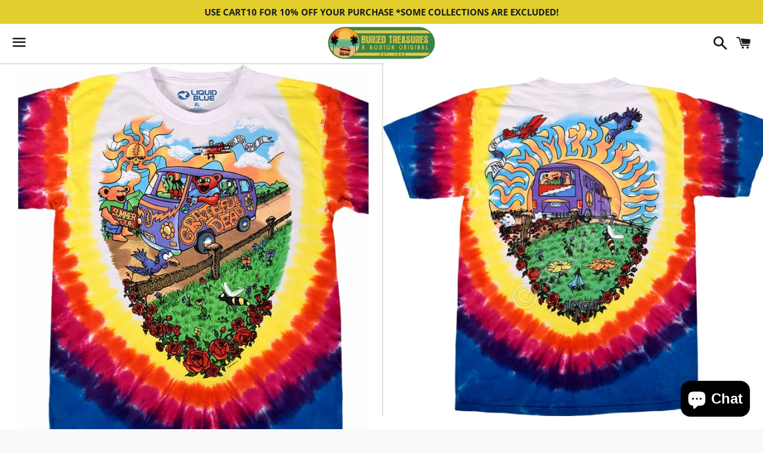

--- FILE ---
content_type: text/html; charset=utf-8
request_url: https://www.buriedtreasuresboston.com/products/summer-tour-bus
body_size: 17143
content:
<!doctype html>
<html class="no-js" lang="en">
<head>






   <meta name="description" content="This Grateful Dead T-shirt is an ongoing reminder of their summer tours, and how much fun they were. You can almost see Cowboy Neal at the wheel! (Liquid Blue T-Shirts are awesome and made with preshrunk cotton.)">






  <title>Summer Tour Bus</title>





<!-- seo-booster-json-ld-store -->

<!-- seo-booster-website -->
<script type="application/ld+json">
{
   "@context": "http://schema.org",
   "@type": "WebSite",
   "url": "https://www.buriedtreasuresboston.com/",
   "potentialAction": {
     "@type": "SearchAction",
     "target": "https://www.buriedtreasuresboston.com/search?q={search_term_string}",
     "query-input": "required name=search_term_string"
   }
}
</script>
<!-- end-seo-booster-website -->

<!-- seo-booster-organization -->
<script type="application/ld+json">
{
	"@context": "http://schema.org",
	"@type": "Organization",
	"url": "https://www.buriedtreasuresboston.com"}
</script>
<!-- end-seo-booster-organization -->


<!-- End - seo-booster-json-ld-store -->



  <meta charset="utf-8">
  <meta http-equiv="X-UA-Compatible" content="IE=edge">
  <meta name="viewport" content="width=device-width,initial-scale=1">

  <meta name="theme-color" content="#ffffff">

  <meta name="google-site-verification" content="CYTS6GK0TK4VH7Mw6ps11iHLoicDL_KAha1M7bHjuQg" />

  

  <link rel="canonical" href="https://www.buriedtreasuresboston.com/products/summer-tour-bus">

   

  

  <!-- /snippets/social-meta-tags.liquid -->




<meta property="og:site_name" content="Buried Treasures Boston">
<meta property="og:url" content="https://www.buriedtreasuresboston.com/products/summer-tour-bus">
<meta property="og:title" content="Summer Tour Bus">
<meta property="og:type" content="product">
<meta property="og:description" content="This Grateful Dead T-shirt is an ongoing reminder of their summer tours, and how much fun they were. You can almost see Cowboy Neal at the wheel! (Liquid Blue T-Shirts are awesome and made with preshrunk cotton.)">

  <meta property="og:price:amount" content="30.00">
  <meta property="og:price:currency" content="USD">

<meta property="og:image" content="http://www.buriedtreasuresboston.com/cdn/shop/products/Screenshot_20220320-213611_Chrome_1200x1200.jpg?v=1647826815"><meta property="og:image" content="http://www.buriedtreasuresboston.com/cdn/shop/products/Screenshot_20220320-213625_Chrome_1200x1200.jpg?v=1647826815">
<meta property="og:image:secure_url" content="https://www.buriedtreasuresboston.com/cdn/shop/products/Screenshot_20220320-213611_Chrome_1200x1200.jpg?v=1647826815"><meta property="og:image:secure_url" content="https://www.buriedtreasuresboston.com/cdn/shop/products/Screenshot_20220320-213625_Chrome_1200x1200.jpg?v=1647826815">


  <meta name="twitter:site" content="@BTSmokeShop?t=lId463VT-9ae_y7nMBFH4w&s=09">

<meta name="twitter:card" content="summary_large_image">
<meta name="twitter:title" content="Summer Tour Bus">
<meta name="twitter:description" content="This Grateful Dead T-shirt is an ongoing reminder of their summer tours, and how much fun they were. You can almost see Cowboy Neal at the wheel! (Liquid Blue T-Shirts are awesome and made with preshrunk cotton.)">


  <link href="//www.buriedtreasuresboston.com/cdn/shop/t/2/assets/theme.scss.css?v=93083639930418577531762408489" rel="stylesheet" type="text/css" media="all" />

  <script>
    window.theme = window.theme || {};
    theme.strings = {
      cartEmpty: "Your cart is currently empty.",
      savingHtml: "You're saving [savings]",
      addToCart: "Add to cart",
      soldOut: "Sold out",
      unavailable: "Unavailable",
      addressError: "Error looking up that address",
      addressNoResults: "No results for that address",
      addressQueryLimit: "You have exceeded the Google API usage limit. Consider upgrading to a \u003ca href=\"https:\/\/developers.google.com\/maps\/premium\/usage-limits\"\u003ePremium Plan\u003c\/a\u003e.",
      authError: "There was a problem authenticating your Google Maps API Key."
    };
    theme.settings = {
      cartType: "drawer",
      moneyFormat: "${{amount}}"
    };
  </script>

  <script src="//www.buriedtreasuresboston.com/cdn/shop/t/2/assets/lazysizes.min.js?v=155223123402716617051586192275" async="async"></script>

  

  <script src="//www.buriedtreasuresboston.com/cdn/shop/t/2/assets/vendor.js?v=141188699437036237251586192276" defer="defer"></script>

  <script src="//www.buriedtreasuresboston.com/cdn/shopifycloud/storefront/assets/themes_support/option_selection-b017cd28.js" defer="defer"></script>

  <script src="//www.buriedtreasuresboston.com/cdn/shop/t/2/assets/theme.js?v=63561349323262567961586192286" defer="defer"></script>

  <script>window.performance && window.performance.mark && window.performance.mark('shopify.content_for_header.start');</script><meta name="google-site-verification" content="CYTS6GK0TK4VH7Mw6ps11iHLoicDL_KAha1M7bHjuQg">
<meta id="shopify-digital-wallet" name="shopify-digital-wallet" content="/26942013538/digital_wallets/dialog">
<link rel="alternate" hreflang="x-default" href="https://www.buriedtreasuresboston.com/products/summer-tour-bus">
<link rel="alternate" hreflang="en" href="https://www.buriedtreasuresboston.com/products/summer-tour-bus">
<link rel="alternate" hreflang="en-CA" href="https://www.buriedtreasuresboston.com/en-ca/products/summer-tour-bus">
<link rel="alternate" type="application/json+oembed" href="https://www.buriedtreasuresboston.com/products/summer-tour-bus.oembed">
<script async="async" src="/checkouts/internal/preloads.js?locale=en-US"></script>
<script id="shopify-features" type="application/json">{"accessToken":"0b8868a48f460b4c258b22b0abe3b9c7","betas":["rich-media-storefront-analytics"],"domain":"www.buriedtreasuresboston.com","predictiveSearch":true,"shopId":26942013538,"locale":"en"}</script>
<script>var Shopify = Shopify || {};
Shopify.shop = "buried-treasures-boston.myshopify.com";
Shopify.locale = "en";
Shopify.currency = {"active":"USD","rate":"1.0"};
Shopify.country = "US";
Shopify.theme = {"name":"Boundless Source","id":79163490402,"schema_name":"Boundless","schema_version":"9.0.11","theme_store_id":766,"role":"main"};
Shopify.theme.handle = "null";
Shopify.theme.style = {"id":null,"handle":null};
Shopify.cdnHost = "www.buriedtreasuresboston.com/cdn";
Shopify.routes = Shopify.routes || {};
Shopify.routes.root = "/";</script>
<script type="module">!function(o){(o.Shopify=o.Shopify||{}).modules=!0}(window);</script>
<script>!function(o){function n(){var o=[];function n(){o.push(Array.prototype.slice.apply(arguments))}return n.q=o,n}var t=o.Shopify=o.Shopify||{};t.loadFeatures=n(),t.autoloadFeatures=n()}(window);</script>
<script id="shop-js-analytics" type="application/json">{"pageType":"product"}</script>
<script defer="defer" async type="module" src="//www.buriedtreasuresboston.com/cdn/shopifycloud/shop-js/modules/v2/client.init-shop-cart-sync_BdyHc3Nr.en.esm.js"></script>
<script defer="defer" async type="module" src="//www.buriedtreasuresboston.com/cdn/shopifycloud/shop-js/modules/v2/chunk.common_Daul8nwZ.esm.js"></script>
<script type="module">
  await import("//www.buriedtreasuresboston.com/cdn/shopifycloud/shop-js/modules/v2/client.init-shop-cart-sync_BdyHc3Nr.en.esm.js");
await import("//www.buriedtreasuresboston.com/cdn/shopifycloud/shop-js/modules/v2/chunk.common_Daul8nwZ.esm.js");

  window.Shopify.SignInWithShop?.initShopCartSync?.({"fedCMEnabled":true,"windoidEnabled":true});

</script>
<script id="__st">var __st={"a":26942013538,"offset":-18000,"reqid":"7ea52b35-d0e3-459c-ac23-f28efc73cf57-1768986287","pageurl":"www.buriedtreasuresboston.com\/products\/summer-tour-bus","u":"c6240f4793c2","p":"product","rtyp":"product","rid":6677294055522};</script>
<script>window.ShopifyPaypalV4VisibilityTracking = true;</script>
<script id="captcha-bootstrap">!function(){'use strict';const t='contact',e='account',n='new_comment',o=[[t,t],['blogs',n],['comments',n],[t,'customer']],c=[[e,'customer_login'],[e,'guest_login'],[e,'recover_customer_password'],[e,'create_customer']],r=t=>t.map((([t,e])=>`form[action*='/${t}']:not([data-nocaptcha='true']) input[name='form_type'][value='${e}']`)).join(','),a=t=>()=>t?[...document.querySelectorAll(t)].map((t=>t.form)):[];function s(){const t=[...o],e=r(t);return a(e)}const i='password',u='form_key',d=['recaptcha-v3-token','g-recaptcha-response','h-captcha-response',i],f=()=>{try{return window.sessionStorage}catch{return}},m='__shopify_v',_=t=>t.elements[u];function p(t,e,n=!1){try{const o=window.sessionStorage,c=JSON.parse(o.getItem(e)),{data:r}=function(t){const{data:e,action:n}=t;return t[m]||n?{data:e,action:n}:{data:t,action:n}}(c);for(const[e,n]of Object.entries(r))t.elements[e]&&(t.elements[e].value=n);n&&o.removeItem(e)}catch(o){console.error('form repopulation failed',{error:o})}}const l='form_type',E='cptcha';function T(t){t.dataset[E]=!0}const w=window,h=w.document,L='Shopify',v='ce_forms',y='captcha';let A=!1;((t,e)=>{const n=(g='f06e6c50-85a8-45c8-87d0-21a2b65856fe',I='https://cdn.shopify.com/shopifycloud/storefront-forms-hcaptcha/ce_storefront_forms_captcha_hcaptcha.v1.5.2.iife.js',D={infoText:'Protected by hCaptcha',privacyText:'Privacy',termsText:'Terms'},(t,e,n)=>{const o=w[L][v],c=o.bindForm;if(c)return c(t,g,e,D).then(n);var r;o.q.push([[t,g,e,D],n]),r=I,A||(h.body.append(Object.assign(h.createElement('script'),{id:'captcha-provider',async:!0,src:r})),A=!0)});var g,I,D;w[L]=w[L]||{},w[L][v]=w[L][v]||{},w[L][v].q=[],w[L][y]=w[L][y]||{},w[L][y].protect=function(t,e){n(t,void 0,e),T(t)},Object.freeze(w[L][y]),function(t,e,n,w,h,L){const[v,y,A,g]=function(t,e,n){const i=e?o:[],u=t?c:[],d=[...i,...u],f=r(d),m=r(i),_=r(d.filter((([t,e])=>n.includes(e))));return[a(f),a(m),a(_),s()]}(w,h,L),I=t=>{const e=t.target;return e instanceof HTMLFormElement?e:e&&e.form},D=t=>v().includes(t);t.addEventListener('submit',(t=>{const e=I(t);if(!e)return;const n=D(e)&&!e.dataset.hcaptchaBound&&!e.dataset.recaptchaBound,o=_(e),c=g().includes(e)&&(!o||!o.value);(n||c)&&t.preventDefault(),c&&!n&&(function(t){try{if(!f())return;!function(t){const e=f();if(!e)return;const n=_(t);if(!n)return;const o=n.value;o&&e.removeItem(o)}(t);const e=Array.from(Array(32),(()=>Math.random().toString(36)[2])).join('');!function(t,e){_(t)||t.append(Object.assign(document.createElement('input'),{type:'hidden',name:u})),t.elements[u].value=e}(t,e),function(t,e){const n=f();if(!n)return;const o=[...t.querySelectorAll(`input[type='${i}']`)].map((({name:t})=>t)),c=[...d,...o],r={};for(const[a,s]of new FormData(t).entries())c.includes(a)||(r[a]=s);n.setItem(e,JSON.stringify({[m]:1,action:t.action,data:r}))}(t,e)}catch(e){console.error('failed to persist form',e)}}(e),e.submit())}));const S=(t,e)=>{t&&!t.dataset[E]&&(n(t,e.some((e=>e===t))),T(t))};for(const o of['focusin','change'])t.addEventListener(o,(t=>{const e=I(t);D(e)&&S(e,y())}));const B=e.get('form_key'),M=e.get(l),P=B&&M;t.addEventListener('DOMContentLoaded',(()=>{const t=y();if(P)for(const e of t)e.elements[l].value===M&&p(e,B);[...new Set([...A(),...v().filter((t=>'true'===t.dataset.shopifyCaptcha))])].forEach((e=>S(e,t)))}))}(h,new URLSearchParams(w.location.search),n,t,e,['guest_login'])})(!0,!0)}();</script>
<script integrity="sha256-4kQ18oKyAcykRKYeNunJcIwy7WH5gtpwJnB7kiuLZ1E=" data-source-attribution="shopify.loadfeatures" defer="defer" src="//www.buriedtreasuresboston.com/cdn/shopifycloud/storefront/assets/storefront/load_feature-a0a9edcb.js" crossorigin="anonymous"></script>
<script data-source-attribution="shopify.dynamic_checkout.dynamic.init">var Shopify=Shopify||{};Shopify.PaymentButton=Shopify.PaymentButton||{isStorefrontPortableWallets:!0,init:function(){window.Shopify.PaymentButton.init=function(){};var t=document.createElement("script");t.src="https://www.buriedtreasuresboston.com/cdn/shopifycloud/portable-wallets/latest/portable-wallets.en.js",t.type="module",document.head.appendChild(t)}};
</script>
<script data-source-attribution="shopify.dynamic_checkout.buyer_consent">
  function portableWalletsHideBuyerConsent(e){var t=document.getElementById("shopify-buyer-consent"),n=document.getElementById("shopify-subscription-policy-button");t&&n&&(t.classList.add("hidden"),t.setAttribute("aria-hidden","true"),n.removeEventListener("click",e))}function portableWalletsShowBuyerConsent(e){var t=document.getElementById("shopify-buyer-consent"),n=document.getElementById("shopify-subscription-policy-button");t&&n&&(t.classList.remove("hidden"),t.removeAttribute("aria-hidden"),n.addEventListener("click",e))}window.Shopify?.PaymentButton&&(window.Shopify.PaymentButton.hideBuyerConsent=portableWalletsHideBuyerConsent,window.Shopify.PaymentButton.showBuyerConsent=portableWalletsShowBuyerConsent);
</script>
<script>
  function portableWalletsCleanup(e){e&&e.src&&console.error("Failed to load portable wallets script "+e.src);var t=document.querySelectorAll("shopify-accelerated-checkout .shopify-payment-button__skeleton, shopify-accelerated-checkout-cart .wallet-cart-button__skeleton"),e=document.getElementById("shopify-buyer-consent");for(let e=0;e<t.length;e++)t[e].remove();e&&e.remove()}function portableWalletsNotLoadedAsModule(e){e instanceof ErrorEvent&&"string"==typeof e.message&&e.message.includes("import.meta")&&"string"==typeof e.filename&&e.filename.includes("portable-wallets")&&(window.removeEventListener("error",portableWalletsNotLoadedAsModule),window.Shopify.PaymentButton.failedToLoad=e,"loading"===document.readyState?document.addEventListener("DOMContentLoaded",window.Shopify.PaymentButton.init):window.Shopify.PaymentButton.init())}window.addEventListener("error",portableWalletsNotLoadedAsModule);
</script>

<script type="module" src="https://www.buriedtreasuresboston.com/cdn/shopifycloud/portable-wallets/latest/portable-wallets.en.js" onError="portableWalletsCleanup(this)" crossorigin="anonymous"></script>
<script nomodule>
  document.addEventListener("DOMContentLoaded", portableWalletsCleanup);
</script>

<link id="shopify-accelerated-checkout-styles" rel="stylesheet" media="screen" href="https://www.buriedtreasuresboston.com/cdn/shopifycloud/portable-wallets/latest/accelerated-checkout-backwards-compat.css" crossorigin="anonymous">
<style id="shopify-accelerated-checkout-cart">
        #shopify-buyer-consent {
  margin-top: 1em;
  display: inline-block;
  width: 100%;
}

#shopify-buyer-consent.hidden {
  display: none;
}

#shopify-subscription-policy-button {
  background: none;
  border: none;
  padding: 0;
  text-decoration: underline;
  font-size: inherit;
  cursor: pointer;
}

#shopify-subscription-policy-button::before {
  box-shadow: none;
}

      </style>

<script>window.performance && window.performance.mark && window.performance.mark('shopify.content_for_header.end');</script>

<script src="https://cdn.shopify.com/extensions/e8878072-2f6b-4e89-8082-94b04320908d/inbox-1254/assets/inbox-chat-loader.js" type="text/javascript" defer="defer"></script>
<link href="https://monorail-edge.shopifysvc.com" rel="dns-prefetch">
<script>(function(){if ("sendBeacon" in navigator && "performance" in window) {try {var session_token_from_headers = performance.getEntriesByType('navigation')[0].serverTiming.find(x => x.name == '_s').description;} catch {var session_token_from_headers = undefined;}var session_cookie_matches = document.cookie.match(/_shopify_s=([^;]*)/);var session_token_from_cookie = session_cookie_matches && session_cookie_matches.length === 2 ? session_cookie_matches[1] : "";var session_token = session_token_from_headers || session_token_from_cookie || "";function handle_abandonment_event(e) {var entries = performance.getEntries().filter(function(entry) {return /monorail-edge.shopifysvc.com/.test(entry.name);});if (!window.abandonment_tracked && entries.length === 0) {window.abandonment_tracked = true;var currentMs = Date.now();var navigation_start = performance.timing.navigationStart;var payload = {shop_id: 26942013538,url: window.location.href,navigation_start,duration: currentMs - navigation_start,session_token,page_type: "product"};window.navigator.sendBeacon("https://monorail-edge.shopifysvc.com/v1/produce", JSON.stringify({schema_id: "online_store_buyer_site_abandonment/1.1",payload: payload,metadata: {event_created_at_ms: currentMs,event_sent_at_ms: currentMs}}));}}window.addEventListener('pagehide', handle_abandonment_event);}}());</script>
<script id="web-pixels-manager-setup">(function e(e,d,r,n,o){if(void 0===o&&(o={}),!Boolean(null===(a=null===(i=window.Shopify)||void 0===i?void 0:i.analytics)||void 0===a?void 0:a.replayQueue)){var i,a;window.Shopify=window.Shopify||{};var t=window.Shopify;t.analytics=t.analytics||{};var s=t.analytics;s.replayQueue=[],s.publish=function(e,d,r){return s.replayQueue.push([e,d,r]),!0};try{self.performance.mark("wpm:start")}catch(e){}var l=function(){var e={modern:/Edge?\/(1{2}[4-9]|1[2-9]\d|[2-9]\d{2}|\d{4,})\.\d+(\.\d+|)|Firefox\/(1{2}[4-9]|1[2-9]\d|[2-9]\d{2}|\d{4,})\.\d+(\.\d+|)|Chrom(ium|e)\/(9{2}|\d{3,})\.\d+(\.\d+|)|(Maci|X1{2}).+ Version\/(15\.\d+|(1[6-9]|[2-9]\d|\d{3,})\.\d+)([,.]\d+|)( \(\w+\)|)( Mobile\/\w+|) Safari\/|Chrome.+OPR\/(9{2}|\d{3,})\.\d+\.\d+|(CPU[ +]OS|iPhone[ +]OS|CPU[ +]iPhone|CPU IPhone OS|CPU iPad OS)[ +]+(15[._]\d+|(1[6-9]|[2-9]\d|\d{3,})[._]\d+)([._]\d+|)|Android:?[ /-](13[3-9]|1[4-9]\d|[2-9]\d{2}|\d{4,})(\.\d+|)(\.\d+|)|Android.+Firefox\/(13[5-9]|1[4-9]\d|[2-9]\d{2}|\d{4,})\.\d+(\.\d+|)|Android.+Chrom(ium|e)\/(13[3-9]|1[4-9]\d|[2-9]\d{2}|\d{4,})\.\d+(\.\d+|)|SamsungBrowser\/([2-9]\d|\d{3,})\.\d+/,legacy:/Edge?\/(1[6-9]|[2-9]\d|\d{3,})\.\d+(\.\d+|)|Firefox\/(5[4-9]|[6-9]\d|\d{3,})\.\d+(\.\d+|)|Chrom(ium|e)\/(5[1-9]|[6-9]\d|\d{3,})\.\d+(\.\d+|)([\d.]+$|.*Safari\/(?![\d.]+ Edge\/[\d.]+$))|(Maci|X1{2}).+ Version\/(10\.\d+|(1[1-9]|[2-9]\d|\d{3,})\.\d+)([,.]\d+|)( \(\w+\)|)( Mobile\/\w+|) Safari\/|Chrome.+OPR\/(3[89]|[4-9]\d|\d{3,})\.\d+\.\d+|(CPU[ +]OS|iPhone[ +]OS|CPU[ +]iPhone|CPU IPhone OS|CPU iPad OS)[ +]+(10[._]\d+|(1[1-9]|[2-9]\d|\d{3,})[._]\d+)([._]\d+|)|Android:?[ /-](13[3-9]|1[4-9]\d|[2-9]\d{2}|\d{4,})(\.\d+|)(\.\d+|)|Mobile Safari.+OPR\/([89]\d|\d{3,})\.\d+\.\d+|Android.+Firefox\/(13[5-9]|1[4-9]\d|[2-9]\d{2}|\d{4,})\.\d+(\.\d+|)|Android.+Chrom(ium|e)\/(13[3-9]|1[4-9]\d|[2-9]\d{2}|\d{4,})\.\d+(\.\d+|)|Android.+(UC? ?Browser|UCWEB|U3)[ /]?(15\.([5-9]|\d{2,})|(1[6-9]|[2-9]\d|\d{3,})\.\d+)\.\d+|SamsungBrowser\/(5\.\d+|([6-9]|\d{2,})\.\d+)|Android.+MQ{2}Browser\/(14(\.(9|\d{2,})|)|(1[5-9]|[2-9]\d|\d{3,})(\.\d+|))(\.\d+|)|K[Aa][Ii]OS\/(3\.\d+|([4-9]|\d{2,})\.\d+)(\.\d+|)/},d=e.modern,r=e.legacy,n=navigator.userAgent;return n.match(d)?"modern":n.match(r)?"legacy":"unknown"}(),u="modern"===l?"modern":"legacy",c=(null!=n?n:{modern:"",legacy:""})[u],f=function(e){return[e.baseUrl,"/wpm","/b",e.hashVersion,"modern"===e.buildTarget?"m":"l",".js"].join("")}({baseUrl:d,hashVersion:r,buildTarget:u}),m=function(e){var d=e.version,r=e.bundleTarget,n=e.surface,o=e.pageUrl,i=e.monorailEndpoint;return{emit:function(e){var a=e.status,t=e.errorMsg,s=(new Date).getTime(),l=JSON.stringify({metadata:{event_sent_at_ms:s},events:[{schema_id:"web_pixels_manager_load/3.1",payload:{version:d,bundle_target:r,page_url:o,status:a,surface:n,error_msg:t},metadata:{event_created_at_ms:s}}]});if(!i)return console&&console.warn&&console.warn("[Web Pixels Manager] No Monorail endpoint provided, skipping logging."),!1;try{return self.navigator.sendBeacon.bind(self.navigator)(i,l)}catch(e){}var u=new XMLHttpRequest;try{return u.open("POST",i,!0),u.setRequestHeader("Content-Type","text/plain"),u.send(l),!0}catch(e){return console&&console.warn&&console.warn("[Web Pixels Manager] Got an unhandled error while logging to Monorail."),!1}}}}({version:r,bundleTarget:l,surface:e.surface,pageUrl:self.location.href,monorailEndpoint:e.monorailEndpoint});try{o.browserTarget=l,function(e){var d=e.src,r=e.async,n=void 0===r||r,o=e.onload,i=e.onerror,a=e.sri,t=e.scriptDataAttributes,s=void 0===t?{}:t,l=document.createElement("script"),u=document.querySelector("head"),c=document.querySelector("body");if(l.async=n,l.src=d,a&&(l.integrity=a,l.crossOrigin="anonymous"),s)for(var f in s)if(Object.prototype.hasOwnProperty.call(s,f))try{l.dataset[f]=s[f]}catch(e){}if(o&&l.addEventListener("load",o),i&&l.addEventListener("error",i),u)u.appendChild(l);else{if(!c)throw new Error("Did not find a head or body element to append the script");c.appendChild(l)}}({src:f,async:!0,onload:function(){if(!function(){var e,d;return Boolean(null===(d=null===(e=window.Shopify)||void 0===e?void 0:e.analytics)||void 0===d?void 0:d.initialized)}()){var d=window.webPixelsManager.init(e)||void 0;if(d){var r=window.Shopify.analytics;r.replayQueue.forEach((function(e){var r=e[0],n=e[1],o=e[2];d.publishCustomEvent(r,n,o)})),r.replayQueue=[],r.publish=d.publishCustomEvent,r.visitor=d.visitor,r.initialized=!0}}},onerror:function(){return m.emit({status:"failed",errorMsg:"".concat(f," has failed to load")})},sri:function(e){var d=/^sha384-[A-Za-z0-9+/=]+$/;return"string"==typeof e&&d.test(e)}(c)?c:"",scriptDataAttributes:o}),m.emit({status:"loading"})}catch(e){m.emit({status:"failed",errorMsg:(null==e?void 0:e.message)||"Unknown error"})}}})({shopId: 26942013538,storefrontBaseUrl: "https://www.buriedtreasuresboston.com",extensionsBaseUrl: "https://extensions.shopifycdn.com/cdn/shopifycloud/web-pixels-manager",monorailEndpoint: "https://monorail-edge.shopifysvc.com/unstable/produce_batch",surface: "storefront-renderer",enabledBetaFlags: ["2dca8a86"],webPixelsConfigList: [{"id":"435585122","configuration":"{\"config\":\"{\\\"pixel_id\\\":\\\"GT-WK2TX3C\\\",\\\"target_country\\\":\\\"US\\\",\\\"gtag_events\\\":[{\\\"type\\\":\\\"purchase\\\",\\\"action_label\\\":\\\"MC-29WJ1ZPNGN\\\"},{\\\"type\\\":\\\"page_view\\\",\\\"action_label\\\":\\\"MC-29WJ1ZPNGN\\\"},{\\\"type\\\":\\\"view_item\\\",\\\"action_label\\\":\\\"MC-29WJ1ZPNGN\\\"}],\\\"enable_monitoring_mode\\\":false}\"}","eventPayloadVersion":"v1","runtimeContext":"OPEN","scriptVersion":"b2a88bafab3e21179ed38636efcd8a93","type":"APP","apiClientId":1780363,"privacyPurposes":[],"dataSharingAdjustments":{"protectedCustomerApprovalScopes":["read_customer_address","read_customer_email","read_customer_name","read_customer_personal_data","read_customer_phone"]}},{"id":"327680098","configuration":"{\"pixelCode\":\"C6TACSC8D8G7TBKFKT40\"}","eventPayloadVersion":"v1","runtimeContext":"STRICT","scriptVersion":"22e92c2ad45662f435e4801458fb78cc","type":"APP","apiClientId":4383523,"privacyPurposes":["ANALYTICS","MARKETING","SALE_OF_DATA"],"dataSharingAdjustments":{"protectedCustomerApprovalScopes":["read_customer_address","read_customer_email","read_customer_name","read_customer_personal_data","read_customer_phone"]}},{"id":"shopify-app-pixel","configuration":"{}","eventPayloadVersion":"v1","runtimeContext":"STRICT","scriptVersion":"0450","apiClientId":"shopify-pixel","type":"APP","privacyPurposes":["ANALYTICS","MARKETING"]},{"id":"shopify-custom-pixel","eventPayloadVersion":"v1","runtimeContext":"LAX","scriptVersion":"0450","apiClientId":"shopify-pixel","type":"CUSTOM","privacyPurposes":["ANALYTICS","MARKETING"]}],isMerchantRequest: false,initData: {"shop":{"name":"Buried Treasures Boston","paymentSettings":{"currencyCode":"USD"},"myshopifyDomain":"buried-treasures-boston.myshopify.com","countryCode":"US","storefrontUrl":"https:\/\/www.buriedtreasuresboston.com"},"customer":null,"cart":null,"checkout":null,"productVariants":[{"price":{"amount":30.0,"currencyCode":"USD"},"product":{"title":"Summer Tour Bus","vendor":"Buried Treasures Boston","id":"6677294055522","untranslatedTitle":"Summer Tour Bus","url":"\/products\/summer-tour-bus","type":""},"id":"39667594264674","image":{"src":"\/\/www.buriedtreasuresboston.com\/cdn\/shop\/products\/Screenshot_20220320-213611_Chrome.jpg?v=1647826815"},"sku":"7594264674","title":"Medium","untranslatedTitle":"Medium"},{"price":{"amount":30.0,"currencyCode":"USD"},"product":{"title":"Summer Tour Bus","vendor":"Buried Treasures Boston","id":"6677294055522","untranslatedTitle":"Summer Tour Bus","url":"\/products\/summer-tour-bus","type":""},"id":"39667594297442","image":{"src":"\/\/www.buriedtreasuresboston.com\/cdn\/shop\/products\/Screenshot_20220320-213611_Chrome.jpg?v=1647826815"},"sku":"7594297442","title":"Large","untranslatedTitle":"Large"},{"price":{"amount":30.0,"currencyCode":"USD"},"product":{"title":"Summer Tour Bus","vendor":"Buried Treasures Boston","id":"6677294055522","untranslatedTitle":"Summer Tour Bus","url":"\/products\/summer-tour-bus","type":""},"id":"39667594330210","image":{"src":"\/\/www.buriedtreasuresboston.com\/cdn\/shop\/products\/Screenshot_20220320-213611_Chrome.jpg?v=1647826815"},"sku":"7594330210","title":"X-Large","untranslatedTitle":"X-Large"},{"price":{"amount":35.0,"currencyCode":"USD"},"product":{"title":"Summer Tour Bus","vendor":"Buried Treasures Boston","id":"6677294055522","untranslatedTitle":"Summer Tour Bus","url":"\/products\/summer-tour-bus","type":""},"id":"39667594362978","image":{"src":"\/\/www.buriedtreasuresboston.com\/cdn\/shop\/products\/Screenshot_20220320-213611_Chrome.jpg?v=1647826815"},"sku":"7594362978","title":"XX-Large","untranslatedTitle":"XX-Large"},{"price":{"amount":35.0,"currencyCode":"USD"},"product":{"title":"Summer Tour Bus","vendor":"Buried Treasures Boston","id":"6677294055522","untranslatedTitle":"Summer Tour Bus","url":"\/products\/summer-tour-bus","type":""},"id":"39667594395746","image":{"src":"\/\/www.buriedtreasuresboston.com\/cdn\/shop\/products\/Screenshot_20220320-213611_Chrome.jpg?v=1647826815"},"sku":"7594395746","title":"XXX-Large","untranslatedTitle":"XXX-Large"}],"purchasingCompany":null},},"https://www.buriedtreasuresboston.com/cdn","fcfee988w5aeb613cpc8e4bc33m6693e112",{"modern":"","legacy":""},{"shopId":"26942013538","storefrontBaseUrl":"https:\/\/www.buriedtreasuresboston.com","extensionBaseUrl":"https:\/\/extensions.shopifycdn.com\/cdn\/shopifycloud\/web-pixels-manager","surface":"storefront-renderer","enabledBetaFlags":"[\"2dca8a86\"]","isMerchantRequest":"false","hashVersion":"fcfee988w5aeb613cpc8e4bc33m6693e112","publish":"custom","events":"[[\"page_viewed\",{}],[\"product_viewed\",{\"productVariant\":{\"price\":{\"amount\":30.0,\"currencyCode\":\"USD\"},\"product\":{\"title\":\"Summer Tour Bus\",\"vendor\":\"Buried Treasures Boston\",\"id\":\"6677294055522\",\"untranslatedTitle\":\"Summer Tour Bus\",\"url\":\"\/products\/summer-tour-bus\",\"type\":\"\"},\"id\":\"39667594297442\",\"image\":{\"src\":\"\/\/www.buriedtreasuresboston.com\/cdn\/shop\/products\/Screenshot_20220320-213611_Chrome.jpg?v=1647826815\"},\"sku\":\"7594297442\",\"title\":\"Large\",\"untranslatedTitle\":\"Large\"}}]]"});</script><script>
  window.ShopifyAnalytics = window.ShopifyAnalytics || {};
  window.ShopifyAnalytics.meta = window.ShopifyAnalytics.meta || {};
  window.ShopifyAnalytics.meta.currency = 'USD';
  var meta = {"product":{"id":6677294055522,"gid":"gid:\/\/shopify\/Product\/6677294055522","vendor":"Buried Treasures Boston","type":"","handle":"summer-tour-bus","variants":[{"id":39667594264674,"price":3000,"name":"Summer Tour Bus - Medium","public_title":"Medium","sku":"7594264674"},{"id":39667594297442,"price":3000,"name":"Summer Tour Bus - Large","public_title":"Large","sku":"7594297442"},{"id":39667594330210,"price":3000,"name":"Summer Tour Bus - X-Large","public_title":"X-Large","sku":"7594330210"},{"id":39667594362978,"price":3500,"name":"Summer Tour Bus - XX-Large","public_title":"XX-Large","sku":"7594362978"},{"id":39667594395746,"price":3500,"name":"Summer Tour Bus - XXX-Large","public_title":"XXX-Large","sku":"7594395746"}],"remote":false},"page":{"pageType":"product","resourceType":"product","resourceId":6677294055522,"requestId":"7ea52b35-d0e3-459c-ac23-f28efc73cf57-1768986287"}};
  for (var attr in meta) {
    window.ShopifyAnalytics.meta[attr] = meta[attr];
  }
</script>
<script class="analytics">
  (function () {
    var customDocumentWrite = function(content) {
      var jquery = null;

      if (window.jQuery) {
        jquery = window.jQuery;
      } else if (window.Checkout && window.Checkout.$) {
        jquery = window.Checkout.$;
      }

      if (jquery) {
        jquery('body').append(content);
      }
    };

    var hasLoggedConversion = function(token) {
      if (token) {
        return document.cookie.indexOf('loggedConversion=' + token) !== -1;
      }
      return false;
    }

    var setCookieIfConversion = function(token) {
      if (token) {
        var twoMonthsFromNow = new Date(Date.now());
        twoMonthsFromNow.setMonth(twoMonthsFromNow.getMonth() + 2);

        document.cookie = 'loggedConversion=' + token + '; expires=' + twoMonthsFromNow;
      }
    }

    var trekkie = window.ShopifyAnalytics.lib = window.trekkie = window.trekkie || [];
    if (trekkie.integrations) {
      return;
    }
    trekkie.methods = [
      'identify',
      'page',
      'ready',
      'track',
      'trackForm',
      'trackLink'
    ];
    trekkie.factory = function(method) {
      return function() {
        var args = Array.prototype.slice.call(arguments);
        args.unshift(method);
        trekkie.push(args);
        return trekkie;
      };
    };
    for (var i = 0; i < trekkie.methods.length; i++) {
      var key = trekkie.methods[i];
      trekkie[key] = trekkie.factory(key);
    }
    trekkie.load = function(config) {
      trekkie.config = config || {};
      trekkie.config.initialDocumentCookie = document.cookie;
      var first = document.getElementsByTagName('script')[0];
      var script = document.createElement('script');
      script.type = 'text/javascript';
      script.onerror = function(e) {
        var scriptFallback = document.createElement('script');
        scriptFallback.type = 'text/javascript';
        scriptFallback.onerror = function(error) {
                var Monorail = {
      produce: function produce(monorailDomain, schemaId, payload) {
        var currentMs = new Date().getTime();
        var event = {
          schema_id: schemaId,
          payload: payload,
          metadata: {
            event_created_at_ms: currentMs,
            event_sent_at_ms: currentMs
          }
        };
        return Monorail.sendRequest("https://" + monorailDomain + "/v1/produce", JSON.stringify(event));
      },
      sendRequest: function sendRequest(endpointUrl, payload) {
        // Try the sendBeacon API
        if (window && window.navigator && typeof window.navigator.sendBeacon === 'function' && typeof window.Blob === 'function' && !Monorail.isIos12()) {
          var blobData = new window.Blob([payload], {
            type: 'text/plain'
          });

          if (window.navigator.sendBeacon(endpointUrl, blobData)) {
            return true;
          } // sendBeacon was not successful

        } // XHR beacon

        var xhr = new XMLHttpRequest();

        try {
          xhr.open('POST', endpointUrl);
          xhr.setRequestHeader('Content-Type', 'text/plain');
          xhr.send(payload);
        } catch (e) {
          console.log(e);
        }

        return false;
      },
      isIos12: function isIos12() {
        return window.navigator.userAgent.lastIndexOf('iPhone; CPU iPhone OS 12_') !== -1 || window.navigator.userAgent.lastIndexOf('iPad; CPU OS 12_') !== -1;
      }
    };
    Monorail.produce('monorail-edge.shopifysvc.com',
      'trekkie_storefront_load_errors/1.1',
      {shop_id: 26942013538,
      theme_id: 79163490402,
      app_name: "storefront",
      context_url: window.location.href,
      source_url: "//www.buriedtreasuresboston.com/cdn/s/trekkie.storefront.cd680fe47e6c39ca5d5df5f0a32d569bc48c0f27.min.js"});

        };
        scriptFallback.async = true;
        scriptFallback.src = '//www.buriedtreasuresboston.com/cdn/s/trekkie.storefront.cd680fe47e6c39ca5d5df5f0a32d569bc48c0f27.min.js';
        first.parentNode.insertBefore(scriptFallback, first);
      };
      script.async = true;
      script.src = '//www.buriedtreasuresboston.com/cdn/s/trekkie.storefront.cd680fe47e6c39ca5d5df5f0a32d569bc48c0f27.min.js';
      first.parentNode.insertBefore(script, first);
    };
    trekkie.load(
      {"Trekkie":{"appName":"storefront","development":false,"defaultAttributes":{"shopId":26942013538,"isMerchantRequest":null,"themeId":79163490402,"themeCityHash":"14863834153280092340","contentLanguage":"en","currency":"USD","eventMetadataId":"637e752f-bcf0-4556-a12f-7167c8be1294"},"isServerSideCookieWritingEnabled":true,"monorailRegion":"shop_domain","enabledBetaFlags":["65f19447"]},"Session Attribution":{},"S2S":{"facebookCapiEnabled":false,"source":"trekkie-storefront-renderer","apiClientId":580111}}
    );

    var loaded = false;
    trekkie.ready(function() {
      if (loaded) return;
      loaded = true;

      window.ShopifyAnalytics.lib = window.trekkie;

      var originalDocumentWrite = document.write;
      document.write = customDocumentWrite;
      try { window.ShopifyAnalytics.merchantGoogleAnalytics.call(this); } catch(error) {};
      document.write = originalDocumentWrite;

      window.ShopifyAnalytics.lib.page(null,{"pageType":"product","resourceType":"product","resourceId":6677294055522,"requestId":"7ea52b35-d0e3-459c-ac23-f28efc73cf57-1768986287","shopifyEmitted":true});

      var match = window.location.pathname.match(/checkouts\/(.+)\/(thank_you|post_purchase)/)
      var token = match? match[1]: undefined;
      if (!hasLoggedConversion(token)) {
        setCookieIfConversion(token);
        window.ShopifyAnalytics.lib.track("Viewed Product",{"currency":"USD","variantId":39667594264674,"productId":6677294055522,"productGid":"gid:\/\/shopify\/Product\/6677294055522","name":"Summer Tour Bus - Medium","price":"30.00","sku":"7594264674","brand":"Buried Treasures Boston","variant":"Medium","category":"","nonInteraction":true,"remote":false},undefined,undefined,{"shopifyEmitted":true});
      window.ShopifyAnalytics.lib.track("monorail:\/\/trekkie_storefront_viewed_product\/1.1",{"currency":"USD","variantId":39667594264674,"productId":6677294055522,"productGid":"gid:\/\/shopify\/Product\/6677294055522","name":"Summer Tour Bus - Medium","price":"30.00","sku":"7594264674","brand":"Buried Treasures Boston","variant":"Medium","category":"","nonInteraction":true,"remote":false,"referer":"https:\/\/www.buriedtreasuresboston.com\/products\/summer-tour-bus"});
      }
    });


        var eventsListenerScript = document.createElement('script');
        eventsListenerScript.async = true;
        eventsListenerScript.src = "//www.buriedtreasuresboston.com/cdn/shopifycloud/storefront/assets/shop_events_listener-3da45d37.js";
        document.getElementsByTagName('head')[0].appendChild(eventsListenerScript);

})();</script>
<script
  defer
  src="https://www.buriedtreasuresboston.com/cdn/shopifycloud/perf-kit/shopify-perf-kit-3.0.4.min.js"
  data-application="storefront-renderer"
  data-shop-id="26942013538"
  data-render-region="gcp-us-central1"
  data-page-type="product"
  data-theme-instance-id="79163490402"
  data-theme-name="Boundless"
  data-theme-version="9.0.11"
  data-monorail-region="shop_domain"
  data-resource-timing-sampling-rate="10"
  data-shs="true"
  data-shs-beacon="true"
  data-shs-export-with-fetch="true"
  data-shs-logs-sample-rate="1"
  data-shs-beacon-endpoint="https://www.buriedtreasuresboston.com/api/collect"
></script>
</head>

<body id="summer-tour-bus" class="template-product">
  <div id="SearchDrawer" class="search-bar drawer drawer--top">
    <div class="search-bar__table">
      <form action="/search" method="get" class="search-bar__table-cell search-bar__form" role="search">
        <div class="search-bar__table">
          <div class="search-bar__table-cell search-bar__icon-cell">
            <button type="submit" class="search-bar__icon-button search-bar__submit">
              <span class="icon icon-search" aria-hidden="true"></span>
              <span class="icon__fallback-text">Search</span>
            </button>
          </div>
          <div class="search-bar__table-cell">
            <input type="search" id="SearchInput" name="q" value="" placeholder="Search our store" aria-label="Search our store" class="search-bar__input">
          </div>
        </div>
      </form>
      <div class="search-bar__table-cell text-right">
        <button type="button" class="search-bar__icon-button search-bar__close js-drawer-close">
          <span class="icon icon-x" aria-hidden="true"></span>
          <span class="icon__fallback-text">close (esc)</span>
        </button>
      </div>
    </div>
  </div>
  <div id="NavDrawer" class="drawer drawer--left">
  <div id="shopify-section-sidebar-menu" class="shopify-section sidebar-menu-section"><div class="drawer__header" data-section-id="sidebar-menu" data-section-type="sidebar-menu-section">
  <div class="drawer__close">
    <button type="button" class="drawer__close-button js-drawer-close">
      <span class="icon icon-x" aria-hidden="true"></span>
      <span class="icon__fallback-text">Close menu</span>
    </button>
  </div>
</div>
<div class="drawer__inner">
  <ul class="drawer-nav">
    
      
      
        <li class="drawer-nav__item">
          <a href="https://www.buriedtreasuresboston.com/collections/frontpage" class="drawer-nav__link h2">Home</a>
        </li>
      
    
      
      
        <li class="drawer-nav__item">
          <a href="/pages/our-story" class="drawer-nav__link h2">Our Story</a>
        </li>
      
    
      
      
        

        

        <li class="drawer-nav__item" aria-haspopup="true">
          <div class="drawer-nav__has-sublist">
            <a href="/collections/all" class="drawer-nav__link h2">Shop</a>
            <div class="drawer-nav__toggle">
              <button type="button" class="drawer-nav__toggle-button" aria-expanded="false" aria-label="Shop Menu" aria-controls="Submenu-3">
                <span class="icon icon-plus" aria-hidden="true"></span>
              </button>
            </div>
          </div>
          <ul class="drawer-nav__sublist" id="Submenu-3">
            
              
                <li class="drawer-nav__item">
                  <a href="/collections/all" class="drawer-nav__link">All</a>
                </li>
              
            
              
                <li class="drawer-nav__item">
                  <a href="https://www.buriedtreasuresboston.com/collections/black-friday-deals" class="drawer-nav__link">Black Friday Deals</a>
                </li>
              
            
              
                <li class="drawer-nav__item">
                  <a href="https://www.buriedtreasuresboston.com/collections/smoker-essentials" class="drawer-nav__link">Smoker Essentials </a>
                </li>
              
            
              
                <li class="drawer-nav__item">
                  <a href="https://www.buriedtreasuresboston.com/collections/cleaning-products" class="drawer-nav__link">Cleaning Products</a>
                </li>
              
            
              
                <li class="drawer-nav__item">
                  <a href="https://www.buriedtreasuresboston.com/collections/420-stationary" class="drawer-nav__link">420 Stationary </a>
                </li>
              
            
              
                <li class="drawer-nav__item">
                  <a href="https://www.buriedtreasuresboston.com/collections/art-glass" class="drawer-nav__link">Functional Art Glass</a>
                </li>
              
            
              
                <li class="drawer-nav__item">
                  <a href="https://www.buriedtreasuresboston.com/collections/water-pipe" class="drawer-nav__link">Water Pipes</a>
                </li>
              
            
              
                <li class="drawer-nav__item">
                  <a href="https://www.buriedtreasuresboston.com/collections/puffco-products" class="drawer-nav__link">Puffco Products</a>
                </li>
              
            
              
                <li class="drawer-nav__item">
                  <a href="https://www.buriedtreasuresboston.com/collections/skunk-bags" class="drawer-nav__link">Skunk Bags</a>
                </li>
              
            
              
                <li class="drawer-nav__item">
                  <a href="https://www.buriedtreasuresboston.com/collections/apparel" class="drawer-nav__link">Apparel &amp; Bags</a>
                </li>
              
            
              
                <li class="drawer-nav__item">
                  <a href="https://www.buriedtreasuresboston.com/collections/kuli-products" class="drawer-nav__link">Kuli Products</a>
                </li>
              
            
              
                <li class="drawer-nav__item">
                  <a href="https://www.buriedtreasuresboston.com/collections/magical-butter-machines-accessories" class="drawer-nav__link">Magical Butter Machines and Accessories</a>
                </li>
              
            
              
                <li class="drawer-nav__item">
                  <a href="https://www.buriedtreasuresboston.com/collections/raw-products" class="drawer-nav__link">Raw Products</a>
                </li>
              
            
              
                <li class="drawer-nav__item">
                  <a href="https://www.buriedtreasuresboston.com/collections/nectar-collectors" class="drawer-nav__link">Nectar Collectors</a>
                </li>
              
            
              
                <li class="drawer-nav__item">
                  <a href="https://www.buriedtreasuresboston.com/collections/nogoo-silicone-baking-ware" class="drawer-nav__link">NoGoo Silicone Baking Ware</a>
                </li>
              
            
              
                <li class="drawer-nav__item">
                  <a href="https://www.buriedtreasuresboston.com/collections/glass-concentrate" class="drawer-nav__link">Glass &amp; Concentrate Accessories </a>
                </li>
              
            
              
                <li class="drawer-nav__item">
                  <a href="https://www.buriedtreasuresboston.com/collections/randys-products" class="drawer-nav__link">Randy Products</a>
                </li>
              
            
              
                <li class="drawer-nav__item">
                  <a href="https://www.buriedtreasuresboston.com/collections/vaporizers-1" class="drawer-nav__link">Vaporizers </a>
                </li>
              
            
              
                <li class="drawer-nav__item">
                  <a href="https://www.buriedtreasuresboston.com/collections/vaporizer-accessories" class="drawer-nav__link">Vaporizer Acessories </a>
                </li>
              
            
              
                <li class="drawer-nav__item">
                  <a href="https://www.buriedtreasuresboston.com/collections/pax" class="drawer-nav__link">PAX Products</a>
                </li>
              
            
              
                <li class="drawer-nav__item">
                  <a href="https://www.buriedtreasuresboston.com/collections/str8-glass" class="drawer-nav__link">STR8 Glass</a>
                </li>
              
            
              
                <li class="drawer-nav__item">
                  <a href="https://www.buriedtreasuresboston.com/collections/dr-dabber" class="drawer-nav__link">Dr. Dabber</a>
                </li>
              
            
              
                <li class="drawer-nav__item">
                  <a href="https://www.buriedtreasuresboston.com/collections/kandy-pens" class="drawer-nav__link">Kandy Pens</a>
                </li>
              
            
              
                <li class="drawer-nav__item">
                  <a href="https://www.buriedtreasuresboston.com/collections/bubblers" class="drawer-nav__link">Bubblers</a>
                </li>
              
            
              
                <li class="drawer-nav__item">
                  <a href="https://www.buriedtreasuresboston.com/collections/papers-cones-rolling-products" class="drawer-nav__link">Papers, Cones, Rolling Products</a>
                </li>
              
            
              
                <li class="drawer-nav__item">
                  <a href="https://www.buriedtreasuresboston.com/collections/nothings-impossible-glass-pipes" class="drawer-nav__link">Nothings Impossible Glass </a>
                </li>
              
            
              
                <li class="drawer-nav__item">
                  <a href="https://www.buriedtreasuresboston.com/collections/bear-quartz" class="drawer-nav__link">Bear Quartz</a>
                </li>
              
            
              
                <li class="drawer-nav__item">
                  <a href="https://www.buriedtreasuresboston.com/collections/grenco-science-g-pen" class="drawer-nav__link">Grenco Science (G Pen)</a>
                </li>
              
            
              
                <li class="drawer-nav__item">
                  <a href="https://www.buriedtreasuresboston.com/collections/603-glass" class="drawer-nav__link">603 Glass</a>
                </li>
              
            
              
                <li class="drawer-nav__item">
                  <a href="https://www.buriedtreasuresboston.com/collections/dime-bags" class="drawer-nav__link">Dime Bags</a>
                </li>
              
            
              
                <li class="drawer-nav__item">
                  <a href="https://www.buriedtreasuresboston.com/collections/hair-and-skin-products" class="drawer-nav__link">Hair &amp; Skin Products</a>
                </li>
              
            
              
                <li class="drawer-nav__item">
                  <a href="https://www.buriedtreasuresboston.com/collections/liquid-blue-t-shirts" class="drawer-nav__link">Liquid Blue T-Shirts</a>
                </li>
              
            
              
                <li class="drawer-nav__item">
                  <a href="https://www.buriedtreasuresboston.com/collections/dry-pipes" class="drawer-nav__link">Dry Pipes and Chillum</a>
                </li>
              
            
              
                <li class="drawer-nav__item">
                  <a href="/" class="drawer-nav__link">Storz &amp; Bickel</a>
                </li>
              
            
              
                <li class="drawer-nav__item">
                  <a href="https://www.buriedtreasuresboston.com/collections/nes-glass" class="drawer-nav__link">Nes Glass</a>
                </li>
              
            
              
                <li class="drawer-nav__item">
                  <a href="https://www.buriedtreasuresboston.com/collections/moose-lab" class="drawer-nav__link">Moose Lab</a>
                </li>
              
            
              
                <li class="drawer-nav__item">
                  <a href="https://www.buriedtreasuresboston.com/collections/dab-rigs" class="drawer-nav__link">Dab Rigs</a>
                </li>
              
            
          </ul>
        </li>
      
    
      
      
        <li class="drawer-nav__item">
          <a href="/pages/contact" class="drawer-nav__link h2">Contact & Locations</a>
        </li>
      
    
      
      
        <li class="drawer-nav__item">
          <a href="/pages/policies" class="drawer-nav__link h2">Policies</a>
        </li>
      
    

    <li class="drawer-nav__spacer"></li>

    
      
        <li class="drawer-nav__item drawer-nav__item--secondary">
          <a href="/account/login" id="customer_login_link">Log in</a>
        </li>
        <li class="drawer-nav__item drawer-nav__item--secondary">
          <a href="/account/register" id="customer_register_link">Create account</a>
        </li>
      
    
    
      <li class="drawer-nav__item drawer-nav__item--secondary"><a href="/search">Search</a></li>
    
      <li class="drawer-nav__item drawer-nav__item--secondary"><a href="/policies/terms-of-service">Terms of Service</a></li>
    
      <li class="drawer-nav__item drawer-nav__item--secondary"><a href="/policies/refund-policy">Refund policy</a></li>
    
  </ul>

  <ul class="list--inline social-icons social-icons--drawer">
    
      <li>
        <a href="https://twitter.com/BTSmokeShop?t=lId463VT-9ae_y7nMBFH4w&amp;s=09" title="Buried Treasures Boston on Twitter">
          <span class="icon icon-twitter" aria-hidden="true"></span>
          <span class="visually-hidden">Twitter</span>
        </a>
      </li>
    
    
      <li>
        <a href="https://www.facebook.com/Buried-Treasures-141758622501305" title="Buried Treasures Boston on Facebook">
          <span class="icon icon-facebook" aria-hidden="true"></span>
          <span class="visually-hidden">Facebook</span>
        </a>
      </li>
    
    
    
    
      <li>
        <a href="https://www.instagram.com/buriedtreasures_allston/" title="Buried Treasures Boston on Instagram">
          <span class="icon icon-instagram" aria-hidden="true"></span>
          <span class="visually-hidden">Instagram</span>
        </a>
      </li>
    
    
      <li>
        <a href="https://www.snapchat.com/add/btsmokeshop" title="Buried Treasures Boston on Snapchat">
          <span class="icon icon-snapchat" aria-hidden="true"></span>
          <span class="visually-hidden">Snapchat</span>
        </a>
      </li>
    
    
    
    
    
  </ul>
</div>




</div>
  </div>
  <div id="CartDrawer" class="drawer drawer--right drawer--has-fixed-footer">
    <div class="drawer__header">
      <div class="drawer__close">
        <button type="button" class="drawer__close-button js-drawer-close">
          <span class="icon icon-x" aria-hidden="true"></span>
          <span class="icon__fallback-text">Close cart</span>
        </button>
      </div>
    </div>
    <div class="drawer__inner">
      <div id="CartContainer">
      </div>
    </div>
  </div>

  <div id="PageContainer">
    <div id="shopify-section-announcement-bar" class="shopify-section">
  
    <style>
      .announcement-bar {
        background-color: #e2cf2d;
      }

      .announcement-bar--link:hover {
        

        
          
          background-color: #bfae1a;
        
      }

      .announcement-bar__message {
        color: #1a1a1a;
      }
    </style>

    
      <div class="announcement-bar">
    

      <p class="announcement-bar__message">USE CART10 FOR 10% OFF YOUR PURCHASE *SOME COLLECTIONS ARE EXCLUDED!</p>

    
      </div>
    

  





</div>

    <div class="site-header-wrapper">
      <div class="site-header-container">
        <div id="shopify-section-header" class="shopify-section header-section"><style>
  .site-header__logo img {
    max-width: 180px;
  }
  @media screen and (max-width: 749px) {
    .site-header__logo img {
      max-width: 100%;
    }
  }
</style>

<header class="site-header" role="banner" data-section-id="header" data-section-type="header-section">
  <div class="grid grid--no-gutters grid--table site-header__inner">
    <div class="grid__item one-third medium-up--one-sixth">
      <button type="button" class="site-header__link text-link site-header__toggle-nav js-drawer-open-left">
        <span class="icon icon-hamburger" aria-hidden="true"></span>
        <span class="icon__fallback-text">Menu</span>
      </button>
    </div>
    <div class="grid__item one-third medium-up--two-thirds">
      <div class="site-header__logo h1" itemscope itemtype="http://schema.org/Organization"><a href="/" itemprop="url" class="site-header__logo-link">
              
              <img class="site-header__logo-image" src="//www.buriedtreasuresboston.com/cdn/shop/files/BuriedTreasures3cropped_180x.png?v=1614322757"
              srcset="//www.buriedtreasuresboston.com/cdn/shop/files/BuriedTreasures3cropped_180x.png?v=1614322757 1x, //www.buriedtreasuresboston.com/cdn/shop/files/BuriedTreasures3cropped_180x@2x.png?v=1614322757 2x" alt="Buried Treasures Boston" itemprop="logo">
            </a></div>
    </div>

    <div class="grid__item one-third medium-up--one-sixth text-right">
      <a href="/search" class="site-header__link site-header__search js-drawer-open-top">
        <span class="icon icon-search" aria-hidden="true"></span>
        <span class="icon__fallback-text">Search</span>
      </a>
      <a href="/cart" class="site-header__link site-header__cart cart-link js-drawer-open-right">
        <span class="icon icon-cart" aria-hidden="true"></span>
        <span class="icon__fallback-text">Cart</span>
      </a>
    </div>
  </div>
</header>



</div>

        <div class="action-area"></div>
      </div>
    </div>

    <main class="main-content" role="main">
      

<div id="shopify-section-product-template" class="shopify-section"><div itemscope itemtype="http://schema.org/Product" data-section-id="product-template" data-section-type="product" data-history-state>

  
  

  
  

  <meta itemprop="url" content="https://www.buriedtreasuresboston.com/products/summer-tour-bus">
  <meta itemprop="image" content="//www.buriedtreasuresboston.com/cdn/shop/products/Screenshot_20220320-213611_Chrome_grande.jpg?v=1647826815">
  <meta itemprop="name" content="Summer Tour Bus">

  <div class="product grid grid--uniform grid--no-gutters" itemprop="offers" itemscope itemtype="http://schema.org/Offer">

    

    

    
    

    
      <div class="product__photo grid__item medium-up--one-half">
        
          
          <div data-image-id="28455363313762" class="product__photo--single product__photo--variant-wrapper
          
            
          " style="padding-top:102.86928799149841%;">
            <img class="product__photo--variant lazyload"
              src="//www.buriedtreasuresboston.com/cdn/shop/products/Screenshot_20220320-213611_Chrome_300x.jpg?v=1647826815"
              data-src="//www.buriedtreasuresboston.com/cdn/shop/products/Screenshot_20220320-213611_Chrome_{width}x.jpg?v=1647826815"
              data-widths="[360, 540, 720, 900, 1080, 1296, 1512, 1728, 1944, 2048, 4472]"
              data-aspectratio="0.9721074380165289"
              data-sizes="auto"
              alt="Summer Tour Bus">
          </div>
        
          
          <div data-image-id="28455363280994" class="product__photo--single product__photo--variant-wrapper
          
             hide
          " style="padding-top:92.66802443991854%;">
            <img class="product__photo--variant lazyload"
              src="//www.buriedtreasuresboston.com/cdn/shop/products/Screenshot_20220320-213625_Chrome_300x.jpg?v=1647826815"
              data-src="//www.buriedtreasuresboston.com/cdn/shop/products/Screenshot_20220320-213625_Chrome_{width}x.jpg?v=1647826815"
              data-widths="[360, 540, 720, 900, 1080, 1296, 1512, 1728, 1944, 2048, 4472]"
              data-aspectratio="1.079120879120879"
              data-sizes="auto"
              alt="Summer Tour Bus">
          </div>
        

        <noscript>
          <img class="product__photo--variant" src="//www.buriedtreasuresboston.com/cdn/shop/products/Screenshot_20220320-213611_Chrome_2048x2048.jpg?v=1647826815" alt="">
        </noscript>
      </div>

      
      

      

      
        
          
        
          
            
              <div class="product__photo grid__item small--hide medium-up--one-half">
                <noscript>
                  <img src="//www.buriedtreasuresboston.com/cdn/shop/products/Screenshot_20220320-213625_Chrome_2048x2048.jpg?v=1647826815" alt="Summer Tour Bus">
                </noscript>
                
                <div class="product__photo--single" style="padding-top:92.66802443991854%;">
                  <img class="lazyload"
                    src="//www.buriedtreasuresboston.com/cdn/shop/products/Screenshot_20220320-213625_Chrome_300x.jpg?v=1647826815"
                    data-src="//www.buriedtreasuresboston.com/cdn/shop/products/Screenshot_20220320-213625_Chrome_{width}x.jpg?v=1647826815"
                    data-widths="[360, 540, 720, 900, 1080, 1296, 1512, 1728, 1944, 2048, 4472]"
                    data-aspectratio="1.079120879120879"
                    data-sizes="auto"
                    alt="Summer Tour Bus">
                </div>
              </div>
              
              
              
              
      

    

    <div class="product__details grid__item">
      <div class="grid grid--no-gutters product__details-content">
        <div class="grid__item large-up--two-twelfths large-up--push-two-twelfths medium-up--three-twelfths medium-up--push-one-twelfth">
          
          <h1 class="h2" itemprop="name">Summer Tour Bus</h1>
          <link itemprop="availability" href="http://schema.org/InStock"><form method="post" action="/cart/add" id="AddToCartForm-product-template" accept-charset="UTF-8" class="product__form--add-to-cart
" enctype="multipart/form-data" data-cart-form=""><input type="hidden" name="form_type" value="product" /><input type="hidden" name="utf8" value="✓" />
            
            <select name="id" id="ProductSelect-product-template">
              
                <option   disabled="disabled"  value="39667594264674" data-sku="7594264674">Medium - Sold out</option>
              
                <option  selected="selected"   value="39667594297442" data-sku="7594297442">Large - $30.00 USD</option>
              
                <option   disabled="disabled"  value="39667594330210" data-sku="7594330210">X-Large - Sold out</option>
              
                <option   value="39667594362978" data-sku="7594362978">XX-Large - $35.00 USD</option>
              
                <option   disabled="disabled"  value="39667594395746" data-sku="7594395746">XXX-Large - Sold out</option>
              
            </select>

            

            
            <p class="product__price product__price--has-policies">
              <meta itemprop="priceCurrency" content="USD">
              <meta itemprop="price" content="30.0">
              
                <span class="visually-hidden">Regular price</span>
                <span class="product__price--reg js-price">
                  $30
                </span>
              
              <span class="product-price-unit product-price-unit--unavailable " data-unit-price-container><span class="visually-hidden">Unit price</span>
  <span data-unit-price></span><span aria-hidden="true">/</span><span class="visually-hidden">&nbsp;per&nbsp;</span><span data-unit-price-base-unit>
    </span></span>

            </p><div class="product__policies rte"><a href="/policies/shipping-policy">Shipping</a> calculated at checkout.
</div>
              <button id="AddToCart-product-template" type="submit" name="add" class="btn btn--add-to-cart btn--secondary-accent">
                <span class="btn__text">Add to cart</span>
              </button>
            
            
              <div data-shopify="payment-button" class="shopify-payment-button"> <shopify-accelerated-checkout recommended="null" fallback="{&quot;supports_subs&quot;:true,&quot;supports_def_opts&quot;:true,&quot;name&quot;:&quot;buy_it_now&quot;,&quot;wallet_params&quot;:{}}" access-token="0b8868a48f460b4c258b22b0abe3b9c7" buyer-country="US" buyer-locale="en" buyer-currency="USD" variant-params="[{&quot;id&quot;:39667594264674,&quot;requiresShipping&quot;:true},{&quot;id&quot;:39667594297442,&quot;requiresShipping&quot;:true},{&quot;id&quot;:39667594330210,&quot;requiresShipping&quot;:true},{&quot;id&quot;:39667594362978,&quot;requiresShipping&quot;:true},{&quot;id&quot;:39667594395746,&quot;requiresShipping&quot;:true}]" shop-id="26942013538" enabled-flags="[&quot;ae0f5bf6&quot;]" > <div class="shopify-payment-button__button" role="button" disabled aria-hidden="true" style="background-color: transparent; border: none"> <div class="shopify-payment-button__skeleton">&nbsp;</div> </div> </shopify-accelerated-checkout> <small id="shopify-buyer-consent" class="hidden" aria-hidden="true" data-consent-type="subscription"> This item is a recurring or deferred purchase. By continuing, I agree to the <span id="shopify-subscription-policy-button">cancellation policy</span> and authorize you to charge my payment method at the prices, frequency and dates listed on this page until my order is fulfilled or I cancel, if permitted. </small> </div>
            

          <input type="hidden" name="product-id" value="6677294055522" /><input type="hidden" name="section-id" value="product-template" /></form>
        </div>
        <div class="grid__item large-up--one-half large-up--push-three-twelfths medium-up--six-twelfths medium-up--push-two-twelfths">
          <div class="product-single__errors"></div>
          <div class="product-single__description rte" itemprop="description">
            <p><span>This Grateful Dead T-shirt is an ongoing reminder of their summer tours, and how much fun they were. You can almost see Cowboy Neal at the wheel!</span></p>
<p><span>(Liquid Blue T-Shirts are awesome and made with preshrunk cotton.)</span></p>
          </div>
          
            <!-- /snippets/social-sharing.liquid -->
<div class="social-sharing" data-permalink="">

  
    <a target="_blank" href="//www.facebook.com/sharer.php?u=https://www.buriedtreasuresboston.com/products/summer-tour-bus" class="share-facebook" title="Share on Facebook">
      <span class="icon icon-facebook" aria-hidden="true"></span>
      <span class="share-title" aria-hidden="true">Share</span>
      <span class="visually-hidden">Share on Facebook</span>
    </a>
  

  
    <a target="_blank" href="//twitter.com/share?text=Summer%20Tour%20Bus&amp;url=https://www.buriedtreasuresboston.com/products/summer-tour-bus" class="share-twitter" title="Tweet on Twitter">
      <span class="icon icon-twitter" aria-hidden="true"></span>
      <span class="share-title" aria-hidden="true">Tweet</span>
      <span class="visually-hidden">Tweet on Twitter</span>
    </a>
  

  
    <a target="_blank" href="http://pinterest.com/pin/create/button/?url=https://www.buriedtreasuresboston.com/products/summer-tour-bus&amp;media=//www.buriedtreasuresboston.com/cdn/shop/products/Screenshot_20220320-213611_Chrome_1024x1024.jpg?v=1647826815&amp;description=Summer%20Tour%20Bus" class="share-pinterest" title="Pin on Pinterest">
      <span class="icon icon-pinterest" aria-hidden="true"></span>
      <span class="share-title" aria-hidden="true">Pin it</span>
      <span class="visually-hidden">Pin on Pinterest</span>
    </a>
  

</div>
          
        </div>
      </div>
    </div>

    
    
      <div class="product__photo grid__item medium-up--hide medium-up--one-half">
        <noscript>
          <img src="//www.buriedtreasuresboston.com/cdn/shop/products/Screenshot_20220320-213625_Chrome_2048x2048.jpg?v=1647826815" alt="Summer Tour Bus">
        </noscript>
        
        <div class="product__photo--single" style="padding-top:92.66802443991854%;">
          <img class="lazyload"
            src="//www.buriedtreasuresboston.com/cdn/shop/products/Screenshot_20220320-213625_Chrome_300x.jpg?v=1647826815"
            data-src="//www.buriedtreasuresboston.com/cdn/shop/products/Screenshot_20220320-213625_Chrome_{width}x.jpg?v=1647826815"
            data-widths="[360, 540, 720, 900, 1080, 1296, 1512, 1728, 1944, 2048, 4472]"
            data-aspectratio="1.079120879120879"
            data-sizes="auto"
            alt="Summer Tour Bus">
        </div>
      </div>
    

    
    
  </div>
</div>


  <script type="application/json" id="ProductJson-product-template">
    {"id":6677294055522,"title":"Summer Tour Bus","handle":"summer-tour-bus","description":"\u003cp\u003e\u003cspan\u003eThis Grateful Dead T-shirt is an ongoing reminder of their summer tours, and how much fun they were. You can almost see Cowboy Neal at the wheel!\u003c\/span\u003e\u003c\/p\u003e\n\u003cp\u003e\u003cspan\u003e(Liquid Blue T-Shirts are awesome and made with preshrunk cotton.)\u003c\/span\u003e\u003c\/p\u003e","published_at":"2022-03-20T21:45:14-04:00","created_at":"2022-03-20T21:40:10-04:00","vendor":"Buried Treasures Boston","type":"","tags":[],"price":3000,"price_min":3000,"price_max":3500,"available":true,"price_varies":true,"compare_at_price":null,"compare_at_price_min":0,"compare_at_price_max":0,"compare_at_price_varies":false,"variants":[{"id":39667594264674,"title":"Medium","option1":"Medium","option2":null,"option3":null,"sku":"7594264674","requires_shipping":true,"taxable":true,"featured_image":{"id":28455363313762,"product_id":6677294055522,"position":1,"created_at":"2022-03-20T21:40:13-04:00","updated_at":"2022-03-20T21:40:15-04:00","alt":null,"width":941,"height":968,"src":"\/\/www.buriedtreasuresboston.com\/cdn\/shop\/products\/Screenshot_20220320-213611_Chrome.jpg?v=1647826815","variant_ids":[39667594264674,39667594297442,39667594330210,39667594362978,39667594395746]},"available":false,"name":"Summer Tour Bus - Medium","public_title":"Medium","options":["Medium"],"price":3000,"weight":0,"compare_at_price":null,"inventory_management":"shopify","barcode":"","featured_media":{"alt":null,"id":20785908383842,"position":1,"preview_image":{"aspect_ratio":0.972,"height":968,"width":941,"src":"\/\/www.buriedtreasuresboston.com\/cdn\/shop\/products\/Screenshot_20220320-213611_Chrome.jpg?v=1647826815"}},"requires_selling_plan":false,"selling_plan_allocations":[]},{"id":39667594297442,"title":"Large","option1":"Large","option2":null,"option3":null,"sku":"7594297442","requires_shipping":true,"taxable":true,"featured_image":{"id":28455363313762,"product_id":6677294055522,"position":1,"created_at":"2022-03-20T21:40:13-04:00","updated_at":"2022-03-20T21:40:15-04:00","alt":null,"width":941,"height":968,"src":"\/\/www.buriedtreasuresboston.com\/cdn\/shop\/products\/Screenshot_20220320-213611_Chrome.jpg?v=1647826815","variant_ids":[39667594264674,39667594297442,39667594330210,39667594362978,39667594395746]},"available":true,"name":"Summer Tour Bus - Large","public_title":"Large","options":["Large"],"price":3000,"weight":454,"compare_at_price":null,"inventory_management":"shopify","barcode":"","featured_media":{"alt":null,"id":20785908383842,"position":1,"preview_image":{"aspect_ratio":0.972,"height":968,"width":941,"src":"\/\/www.buriedtreasuresboston.com\/cdn\/shop\/products\/Screenshot_20220320-213611_Chrome.jpg?v=1647826815"}},"requires_selling_plan":false,"selling_plan_allocations":[]},{"id":39667594330210,"title":"X-Large","option1":"X-Large","option2":null,"option3":null,"sku":"7594330210","requires_shipping":true,"taxable":true,"featured_image":{"id":28455363313762,"product_id":6677294055522,"position":1,"created_at":"2022-03-20T21:40:13-04:00","updated_at":"2022-03-20T21:40:15-04:00","alt":null,"width":941,"height":968,"src":"\/\/www.buriedtreasuresboston.com\/cdn\/shop\/products\/Screenshot_20220320-213611_Chrome.jpg?v=1647826815","variant_ids":[39667594264674,39667594297442,39667594330210,39667594362978,39667594395746]},"available":false,"name":"Summer Tour Bus - X-Large","public_title":"X-Large","options":["X-Large"],"price":3000,"weight":454,"compare_at_price":null,"inventory_management":"shopify","barcode":"","featured_media":{"alt":null,"id":20785908383842,"position":1,"preview_image":{"aspect_ratio":0.972,"height":968,"width":941,"src":"\/\/www.buriedtreasuresboston.com\/cdn\/shop\/products\/Screenshot_20220320-213611_Chrome.jpg?v=1647826815"}},"requires_selling_plan":false,"selling_plan_allocations":[]},{"id":39667594362978,"title":"XX-Large","option1":"XX-Large","option2":null,"option3":null,"sku":"7594362978","requires_shipping":true,"taxable":true,"featured_image":{"id":28455363313762,"product_id":6677294055522,"position":1,"created_at":"2022-03-20T21:40:13-04:00","updated_at":"2022-03-20T21:40:15-04:00","alt":null,"width":941,"height":968,"src":"\/\/www.buriedtreasuresboston.com\/cdn\/shop\/products\/Screenshot_20220320-213611_Chrome.jpg?v=1647826815","variant_ids":[39667594264674,39667594297442,39667594330210,39667594362978,39667594395746]},"available":true,"name":"Summer Tour Bus - XX-Large","public_title":"XX-Large","options":["XX-Large"],"price":3500,"weight":454,"compare_at_price":null,"inventory_management":"shopify","barcode":"","featured_media":{"alt":null,"id":20785908383842,"position":1,"preview_image":{"aspect_ratio":0.972,"height":968,"width":941,"src":"\/\/www.buriedtreasuresboston.com\/cdn\/shop\/products\/Screenshot_20220320-213611_Chrome.jpg?v=1647826815"}},"requires_selling_plan":false,"selling_plan_allocations":[]},{"id":39667594395746,"title":"XXX-Large","option1":"XXX-Large","option2":null,"option3":null,"sku":"7594395746","requires_shipping":true,"taxable":true,"featured_image":{"id":28455363313762,"product_id":6677294055522,"position":1,"created_at":"2022-03-20T21:40:13-04:00","updated_at":"2022-03-20T21:40:15-04:00","alt":null,"width":941,"height":968,"src":"\/\/www.buriedtreasuresboston.com\/cdn\/shop\/products\/Screenshot_20220320-213611_Chrome.jpg?v=1647826815","variant_ids":[39667594264674,39667594297442,39667594330210,39667594362978,39667594395746]},"available":false,"name":"Summer Tour Bus - XXX-Large","public_title":"XXX-Large","options":["XXX-Large"],"price":3500,"weight":454,"compare_at_price":null,"inventory_management":"shopify","barcode":"","featured_media":{"alt":null,"id":20785908383842,"position":1,"preview_image":{"aspect_ratio":0.972,"height":968,"width":941,"src":"\/\/www.buriedtreasuresboston.com\/cdn\/shop\/products\/Screenshot_20220320-213611_Chrome.jpg?v=1647826815"}},"requires_selling_plan":false,"selling_plan_allocations":[]}],"images":["\/\/www.buriedtreasuresboston.com\/cdn\/shop\/products\/Screenshot_20220320-213611_Chrome.jpg?v=1647826815","\/\/www.buriedtreasuresboston.com\/cdn\/shop\/products\/Screenshot_20220320-213625_Chrome.jpg?v=1647826815"],"featured_image":"\/\/www.buriedtreasuresboston.com\/cdn\/shop\/products\/Screenshot_20220320-213611_Chrome.jpg?v=1647826815","options":["Size"],"media":[{"alt":null,"id":20785908383842,"position":1,"preview_image":{"aspect_ratio":0.972,"height":968,"width":941,"src":"\/\/www.buriedtreasuresboston.com\/cdn\/shop\/products\/Screenshot_20220320-213611_Chrome.jpg?v=1647826815"},"aspect_ratio":0.972,"height":968,"media_type":"image","src":"\/\/www.buriedtreasuresboston.com\/cdn\/shop\/products\/Screenshot_20220320-213611_Chrome.jpg?v=1647826815","width":941},{"alt":null,"id":20785908416610,"position":2,"preview_image":{"aspect_ratio":1.079,"height":910,"width":982,"src":"\/\/www.buriedtreasuresboston.com\/cdn\/shop\/products\/Screenshot_20220320-213625_Chrome.jpg?v=1647826815"},"aspect_ratio":1.079,"height":910,"media_type":"image","src":"\/\/www.buriedtreasuresboston.com\/cdn\/shop\/products\/Screenshot_20220320-213625_Chrome.jpg?v=1647826815","width":982}],"requires_selling_plan":false,"selling_plan_groups":[],"content":"\u003cp\u003e\u003cspan\u003eThis Grateful Dead T-shirt is an ongoing reminder of their summer tours, and how much fun they were. You can almost see Cowboy Neal at the wheel!\u003c\/span\u003e\u003c\/p\u003e\n\u003cp\u003e\u003cspan\u003e(Liquid Blue T-Shirts are awesome and made with preshrunk cotton.)\u003c\/span\u003e\u003c\/p\u003e"}
  </script>





</div>
<div id="shopify-section-product-recommendations" class="shopify-section"><div data-base-url="/recommendations/products" data-product-id="6677294055522" data-section-id="product-recommendations" data-section-type="product-recommendations"></div>
</div>






<div class="back-button grid">
  <div class="grid__item"></div>
    <a href="/" class="btn back-button__link">
      <span class="icon icon-arrow-left" aria-hidden="true"></span>
      <span>Home</span>
    </a>
  </div>
</div>

<script>
  // Override default values of theme.strings for each template.
  // Alternate product templates can change values of
  // add to cart button, sold out, and unavailable states here.
  window.productStrings = {
    addToCart: "Add to cart",
    soldOut: "Sold out"
  }
</script>


<div id="shopify-section-sezzle-widget" class="shopify-section">
<script type="text/javascript"> document.sezzleConfig = {
				"configGroups": [{
					"targetXPath": ".js-price",
					"urlMatch": "product"
				},{
					"targetXPath": ".cart__subtotal",
					"urlMatch": "cart"
				}]
				} </script>
<script src="https://widget.sezzle.com/v1/javascript/price-widget?uuid=734da7ed-06fc-40a0-847e-a50d179945b2"></script>


<style>
	.sezzle-shopify-info-button {
	
}
.sezzle-shopify-info-button .sezzle-button-text {
	
	font-size: 14px !important;
	
	text-align: 
	
}
</style>


</div>
<div id="shopify-section-sezzle-widget" class="shopify-section">
<script type="text/javascript"> document.sezzleConfig = {
				"configGroups": [{
					"targetXPath": ".js-price",
					"urlMatch": "product"
				},{
					"targetXPath": ".cart__subtotal",
					"urlMatch": "cart"
				}]
				} </script>
<script src="https://widget.sezzle.com/v1/javascript/price-widget?uuid=734da7ed-06fc-40a0-847e-a50d179945b2"></script>


<style>
	.sezzle-shopify-info-button {
	
}
.sezzle-shopify-info-button .sezzle-button-text {
	
	font-size: 14px !important;
	
	text-align: 
	
}
</style>


</div>

    </main>

    <div id="shopify-section-footer" class="shopify-section footer-section"><footer class="site-footer" role="contentinfo">
  
  
    <ul class="list--inline site-footer__linklist">
      
        <li class="h4"><a href="/search">Search</a></li>
      
        <li class="h4"><a href="/policies/terms-of-service">Terms of Service</a></li>
      
        <li class="h4"><a href="/policies/refund-policy">Refund policy</a></li>
      
    </ul>
  

  <div class="grid text-center large-up--grid--table">
    <div class="grid__item large-up--one-quarter text-center">
      <ul class="list--inline social-icons social-icons--footer">
        
          <li>
            <a href="https://twitter.com/BTSmokeShop?t=lId463VT-9ae_y7nMBFH4w&amp;s=09" title="Buried Treasures Boston on Twitter">
              <span class="icon icon-twitter" aria-hidden="true"></span>
              <span class="visually-hidden">Twitter</span>
            </a>
          </li>
        
        
          <li>
            <a href="https://www.facebook.com/Buried-Treasures-141758622501305" title="Buried Treasures Boston on Facebook">
              <span class="icon icon-facebook" aria-hidden="true"></span>
              <span class="visually-hidden">Facebook</span>
            </a>
          </li>
        
        
        
        
          <li>
            <a href="https://www.instagram.com/buriedtreasures_allston/" title="Buried Treasures Boston on Instagram">
              <span class="icon icon-instagram" aria-hidden="true"></span>
              <span class="visually-hidden">Instagram</span>
            </a>
          </li>
        
        
        <li>
          <a href="https://www.snapchat.com/add/btsmokeshop" title="Buried Treasures Boston on Snapchat">
            <span class="icon icon-snapchat" aria-hidden="true"></span>
            <span class="visually-hidden">Snapchat</span>
          </a>
        </li>
        
        
        
        
        
      </ul>
    </div>
    <div class="grid__item large-up--one-half">
      <span class="site-footer__copyright">&copy; 2026, <a href="/">Buried Treasures Boston</a>. <a target="_blank" rel="nofollow" href="https://www.shopify.com?utm_campaign=poweredby&amp;utm_medium=shopify&amp;utm_source=onlinestore">Powered by Shopify</a></span>
    </div>
    <div class="grid__item large-up--one-quarter text-center"></div>
  </div>
</footer>




</div>

  </div>

  
  
    <script id="CartTemplate" type="text/template">
      
        <form action="/cart" method="post" novalidate class="cart ajaxcart">
          <div class="ajaxcart__inner ajaxcart__inner--has-fixed-footer">
            {{#items}}
            <div class="ajaxcart__row">
              <div class="ajaxcart__product" data-line="{{line}}">
                <div class="grid grid--half-gutters">
                  <div class="grid__item one-quarter">
                    <a href="{{url}}" class="ajaxcart__product-image"><img src="{{img}}" alt="{{name}}"></a>
                  </div>
                  <div class="grid__item three-quarters">
                    <div class="ajaxcart__product-name-wrapper">
                      <a href="{{url}}" class="ajaxcart__product-name h4">{{name}}</a>
                      {{#if variation}}
                        <span class="ajaxcart__product-meta">{{variation}}</span>
                      {{/if}}
                      {{#properties}}
                        {{#each this}}
                          {{#if this}}
                            <span class="ajaxcart__product-meta">{{@key}}: {{this}}</span>
                          {{/if}}
                        {{/each}}
                      {{/properties}}
                    </div>

                    <div class="grid">
                      <div class="grid__item one-half">
                        <div class="ajaxcart__qty">
                          <button type="button" class="ajaxcart__qty-adjust ajaxcart__qty--minus" data-id="{{key}}" data-qty="{{itemMinus}}" data-line="{{line}}" aria-label="Reduce item quantity by one">
                            <span class="icon icon-minus" aria-hidden="true"></span>
                            <span class="icon__fallback-text" aria-hidden="true">&minus;</span>
                          </button>
                          <input type="text" name="updates[]" class="ajaxcart__qty-num" value="{{itemQty}}" min="0" data-id="{{key}}" data-line="{{line}}" aria-label="quantity" pattern="[0-9]*">
                          <button type="button" class="ajaxcart__qty-adjust ajaxcart__qty--plus" data-id="{{key}}" data-line="{{line}}" data-qty="{{itemAdd}}" aria-label="Increase item quantity by one">
                            <span class="icon icon-plus" aria-hidden="true"></span>
                            <span class="icon__fallback-text" aria-hidden="true">+</span>
                          </button>
                        </div>
                      </div>
                      <div class="grid__item one-half text-right">
                        {{#if discountsApplied}}
                          <span class="visually-hidden">Regular price</span>
                          <del>{{{originalLinePrice}}}</del>
                          <span class="visually-hidden">Sale price</span>
                          <span class="order-discount">{{{linePrice}}}</span>
                        {{else}}
                          {{{linePrice}}}
                        {{/if}}
                        {{#if unitPrice}}
                          <span class="visually-hidden">Unit price</span>
                          <span class="product-price-unit">
                            

                            <span>{{{ unitPrice.price }}}</span><span aria-hidden="true">/</span><span class="visually-hidden">&nbsp;per&nbsp;</span>{{#if unitPrice.addRefererenceValue }}{{{ unitPrice.reference_value }}}{{/if}}{{{ unitPrice.reference_unit }}}
                          </span>
                        {{/if}}
                      </div>
                    </div>
                    {{#if discountsApplied}}
                      <div class="grid grid--table">
                        <div class="grid__item text-right">
                          <ul class="order-discount order-discount--list order-discount--title order-discount--cart order-discount--cart-title" aria-label="Discount">
                            {{#each discounts}}
                              <li class="order-discount__item">
                                <span class="icon icon-saletag" aria-hidden="true"></span>{{ this.discount_application.title }} (-{{{ this.formattedAmount }}})
                              </li>
                            {{/each}}
                          </ul>
                        </div>
                      </div>
                    {{/if}}
                  </div>
                </div>
              </div>
            </div>
            {{/items}}

            
          </div>
          <div class="ajaxcart__footer ajaxcart__footer--fixed">
            <div class="ajaxcart__subtotal">
              {{#if cartDiscountsApplied}}
                <div class="grid grid--table ajaxcart__discounts">
                  {{#each cartDiscounts}}
                    <div class="grid__item two-thirds">
                      <span class="order-discount order-discount--title order-discount--cart-title">
                        <span class="icon icon-saletag" aria-hidden="true"></span><span class="visually-hidden">Discount:</span>{{ this.title }}
                      </span>
                    </div>
                    <div class="grid__item one-third text-right">
                      <span class="order-discount">-{{{ this.formattedAmount }}}</span>
                    </div>
                  {{/each}}
                </div>
              {{/if}}
              <div class="grid grid--table">
                <div class="grid__item two-thirds">
                  <span class="ajaxcart__subtotal-title h3">Subtotal</span>
                </div>
                <div class="grid__item one-third text-right">
                  <span>{{{totalPrice}}}</span>
                </div>
              </div>
            </div>

            <p class="text-center ajaxcart__policies txt--minor rte">
Taxes and <a href="/policies/shipping-policy">shipping</a> calculated at checkout

            </p>
            <button type="submit" class="btn btn--full cart__checkout" name="checkout">
              Check out
            </button>
          </div>
        </form>
      
    </script>
    <script id="JsQty" type="text/template">
      
        <div class="js-qty">
          <button type="button" class="js-qty__adjust js-qty__adjust--minus" data-id="{{key}}" data-qty="{{itemMinus}}" aria-label="Reduce item quantity by one">
            <span class="icon icon-minus" aria-hidden="true"></span>
            <span class="icon__fallback-text" aria-hidden="true">&minus;</span>
          </button>
          <input type="text" class="js-qty__num" value="{{itemQty}}" min="1" data-id="{{key}}" aria-label="quantity" pattern="[0-9]*" name="{{inputName}}" id="{{inputId}}">
          <button type="button" class="js-qty__adjust js-qty__adjust--plus" data-id="{{key}}" data-qty="{{itemAdd}}" aria-label="Increase item quantity by one">
            <span class="icon icon-plus" aria-hidden="true"></span>
            <span class="icon__fallback-text" aria-hidden="true">+</span>
          </button>
        </div>
      
    </script>

  
  <ul hidden>
    <li id="a11y-refresh-page-message">Choosing a selection results in a full page refresh.</li>
    <li id="a11y-selection-message">Press the space key then arrow keys to make a selection.</li>
  </ul>
<div id="shopify-block-Aajk0TllTV2lJZTdoT__15683396631634586217" class="shopify-block shopify-app-block"><script
  id="chat-button-container"
  data-horizontal-position=bottom_right
  data-vertical-position=lowest
  data-icon=chat_bubble
  data-text=chat_with_us
  data-color=#000000
  data-secondary-color=#FFFFFF
  data-ternary-color=#6A6A6A
  
    data-greeting-message=%F0%9F%91%8B+Hi%2C+message+us+with+any+questions.+We%27re+happy+to+help%21
  
  data-domain=www.buriedtreasuresboston.com
  data-shop-domain=www.buriedtreasuresboston.com
  data-external-identifier=GikFZD86nrYGnwp1iMEzi0WxanHzMkjjGjDchACcuak
  
>
</script>


</div></body>
</html>

<script src="//checkout-sdk.sezzle.com/sezzle-checkout-button.min.js" type="text/javascript"></script>
	<script>
		new SezzleCheckoutButton({
			merchantUUID : "734da7ed-06fc-40a0-847e-a50d179945b2",
			theme : "",
			template : "",
			widgetServerBaseUrl : "https://widget.sezzle.com",
		}).init();
	</script>
	
